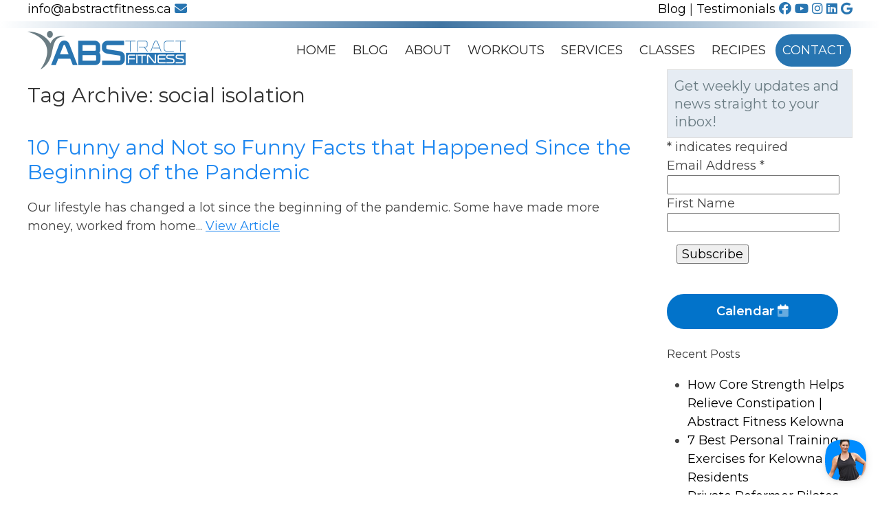

--- FILE ---
content_type: text/html; charset=UTF-8
request_url: https://abstractfitness.ca/tag/social-isolation/
body_size: 10560
content:
<!doctype html>
<html lang="en-US" class="no-js">
	<head>
		<meta charset="UTF-8">
		<title>social isolation Archives - Abstract Fitness</title>

		<link href="//www.google-analytics.com" rel="dns-prefetch">

		<meta http-equiv="X-UA-Compatible" content="IE=edge,chrome=1">
		<meta name="viewport" content="width=device-width, initial-scale=1.0">

		<meta name='robots' content='index, follow, max-image-preview:large, max-snippet:-1, max-video-preview:-1' />
	<style>img:is([sizes="auto" i], [sizes^="auto," i]) { contain-intrinsic-size: 3000px 1500px }</style>
	
	<!-- This site is optimized with the Yoast SEO plugin v26.8 - https://yoast.com/product/yoast-seo-wordpress/ -->
	<link rel="canonical" href="https://abstractfitness.ca/tag/social-isolation/" />
	<meta property="og:locale" content="en_US" />
	<meta property="og:type" content="article" />
	<meta property="og:title" content="social isolation Archives - Abstract Fitness" />
	<meta property="og:url" content="https://abstractfitness.ca/tag/social-isolation/" />
	<meta property="og:site_name" content="Abstract Fitness" />
	<meta name="twitter:card" content="summary_large_image" />
	<script type="application/ld+json" class="yoast-schema-graph">{"@context":"https://schema.org","@graph":[{"@type":"CollectionPage","@id":"https://abstractfitness.ca/tag/social-isolation/","url":"https://abstractfitness.ca/tag/social-isolation/","name":"social isolation Archives - Abstract Fitness","isPartOf":{"@id":"https://abstractfitness.ca/#website"},"breadcrumb":{"@id":"https://abstractfitness.ca/tag/social-isolation/#breadcrumb"},"inLanguage":"en-US"},{"@type":"BreadcrumbList","@id":"https://abstractfitness.ca/tag/social-isolation/#breadcrumb","itemListElement":[{"@type":"ListItem","position":1,"name":"Home","item":"https://abstractfitness.ca/"},{"@type":"ListItem","position":2,"name":"social isolation"}]},{"@type":"WebSite","@id":"https://abstractfitness.ca/#website","url":"https://abstractfitness.ca/","name":"Abstract Fitness","description":"abstract fitness","publisher":{"@id":"https://abstractfitness.ca/#organization"},"potentialAction":[{"@type":"SearchAction","target":{"@type":"EntryPoint","urlTemplate":"https://abstractfitness.ca/?s={search_term_string}"},"query-input":{"@type":"PropertyValueSpecification","valueRequired":true,"valueName":"search_term_string"}}],"inLanguage":"en-US"},{"@type":"Organization","@id":"https://abstractfitness.ca/#organization","name":"Abstract Fitness","url":"https://abstractfitness.ca/","logo":{"@type":"ImageObject","inLanguage":"en-US","@id":"https://abstractfitness.ca/#/schema/logo/image/","url":"https://abstractfitness.ca/wp-content/uploads/2020/09/favicon-abstract.png","contentUrl":"https://abstractfitness.ca/wp-content/uploads/2020/09/favicon-abstract.png","width":512,"height":512,"caption":"Abstract Fitness"},"image":{"@id":"https://abstractfitness.ca/#/schema/logo/image/"},"sameAs":["https://www.facebook.com/AbsTractFitness","https://www.instagram.com/abstractfitnesscanada/","https://www.linkedin.com/in/melanie-morrissette-8868096b/","https://www.youtube.com/channel/UCa8isnjV3-SqhpvcgMP5MkQ?view_as=subscriber"]}]}</script>
	<!-- / Yoast SEO plugin. -->


<link rel='dns-prefetch' href='//cdnjs.cloudflare.com' />
<link rel='dns-prefetch' href='//kit.fontawesome.com' />
<script type="text/javascript">
/* <![CDATA[ */
window._wpemojiSettings = {"baseUrl":"https:\/\/s.w.org\/images\/core\/emoji\/16.0.1\/72x72\/","ext":".png","svgUrl":"https:\/\/s.w.org\/images\/core\/emoji\/16.0.1\/svg\/","svgExt":".svg","source":{"concatemoji":"https:\/\/abstractfitness.ca\/wp-includes\/js\/wp-emoji-release.min.js?ver=6.8.3"}};
/*! This file is auto-generated */
!function(s,n){var o,i,e;function c(e){try{var t={supportTests:e,timestamp:(new Date).valueOf()};sessionStorage.setItem(o,JSON.stringify(t))}catch(e){}}function p(e,t,n){e.clearRect(0,0,e.canvas.width,e.canvas.height),e.fillText(t,0,0);var t=new Uint32Array(e.getImageData(0,0,e.canvas.width,e.canvas.height).data),a=(e.clearRect(0,0,e.canvas.width,e.canvas.height),e.fillText(n,0,0),new Uint32Array(e.getImageData(0,0,e.canvas.width,e.canvas.height).data));return t.every(function(e,t){return e===a[t]})}function u(e,t){e.clearRect(0,0,e.canvas.width,e.canvas.height),e.fillText(t,0,0);for(var n=e.getImageData(16,16,1,1),a=0;a<n.data.length;a++)if(0!==n.data[a])return!1;return!0}function f(e,t,n,a){switch(t){case"flag":return n(e,"\ud83c\udff3\ufe0f\u200d\u26a7\ufe0f","\ud83c\udff3\ufe0f\u200b\u26a7\ufe0f")?!1:!n(e,"\ud83c\udde8\ud83c\uddf6","\ud83c\udde8\u200b\ud83c\uddf6")&&!n(e,"\ud83c\udff4\udb40\udc67\udb40\udc62\udb40\udc65\udb40\udc6e\udb40\udc67\udb40\udc7f","\ud83c\udff4\u200b\udb40\udc67\u200b\udb40\udc62\u200b\udb40\udc65\u200b\udb40\udc6e\u200b\udb40\udc67\u200b\udb40\udc7f");case"emoji":return!a(e,"\ud83e\udedf")}return!1}function g(e,t,n,a){var r="undefined"!=typeof WorkerGlobalScope&&self instanceof WorkerGlobalScope?new OffscreenCanvas(300,150):s.createElement("canvas"),o=r.getContext("2d",{willReadFrequently:!0}),i=(o.textBaseline="top",o.font="600 32px Arial",{});return e.forEach(function(e){i[e]=t(o,e,n,a)}),i}function t(e){var t=s.createElement("script");t.src=e,t.defer=!0,s.head.appendChild(t)}"undefined"!=typeof Promise&&(o="wpEmojiSettingsSupports",i=["flag","emoji"],n.supports={everything:!0,everythingExceptFlag:!0},e=new Promise(function(e){s.addEventListener("DOMContentLoaded",e,{once:!0})}),new Promise(function(t){var n=function(){try{var e=JSON.parse(sessionStorage.getItem(o));if("object"==typeof e&&"number"==typeof e.timestamp&&(new Date).valueOf()<e.timestamp+604800&&"object"==typeof e.supportTests)return e.supportTests}catch(e){}return null}();if(!n){if("undefined"!=typeof Worker&&"undefined"!=typeof OffscreenCanvas&&"undefined"!=typeof URL&&URL.createObjectURL&&"undefined"!=typeof Blob)try{var e="postMessage("+g.toString()+"("+[JSON.stringify(i),f.toString(),p.toString(),u.toString()].join(",")+"));",a=new Blob([e],{type:"text/javascript"}),r=new Worker(URL.createObjectURL(a),{name:"wpTestEmojiSupports"});return void(r.onmessage=function(e){c(n=e.data),r.terminate(),t(n)})}catch(e){}c(n=g(i,f,p,u))}t(n)}).then(function(e){for(var t in e)n.supports[t]=e[t],n.supports.everything=n.supports.everything&&n.supports[t],"flag"!==t&&(n.supports.everythingExceptFlag=n.supports.everythingExceptFlag&&n.supports[t]);n.supports.everythingExceptFlag=n.supports.everythingExceptFlag&&!n.supports.flag,n.DOMReady=!1,n.readyCallback=function(){n.DOMReady=!0}}).then(function(){return e}).then(function(){var e;n.supports.everything||(n.readyCallback(),(e=n.source||{}).concatemoji?t(e.concatemoji):e.wpemoji&&e.twemoji&&(t(e.twemoji),t(e.wpemoji)))}))}((window,document),window._wpemojiSettings);
/* ]]> */
</script>
<style id='wp-emoji-styles-inline-css' type='text/css'>

	img.wp-smiley, img.emoji {
		display: inline !important;
		border: none !important;
		box-shadow: none !important;
		height: 1em !important;
		width: 1em !important;
		margin: 0 0.07em !important;
		vertical-align: -0.1em !important;
		background: none !important;
		padding: 0 !important;
	}
</style>
<link rel='stylesheet' id='wp-block-library-css' href='https://abstractfitness.ca/wp-includes/css/dist/block-library/style.min.css?ver=6.8.3' media='all' />
<style id='classic-theme-styles-inline-css' type='text/css'>
/*! This file is auto-generated */
.wp-block-button__link{color:#fff;background-color:#32373c;border-radius:9999px;box-shadow:none;text-decoration:none;padding:calc(.667em + 2px) calc(1.333em + 2px);font-size:1.125em}.wp-block-file__button{background:#32373c;color:#fff;text-decoration:none}
</style>
<style id='global-styles-inline-css' type='text/css'>
:root{--wp--preset--aspect-ratio--square: 1;--wp--preset--aspect-ratio--4-3: 4/3;--wp--preset--aspect-ratio--3-4: 3/4;--wp--preset--aspect-ratio--3-2: 3/2;--wp--preset--aspect-ratio--2-3: 2/3;--wp--preset--aspect-ratio--16-9: 16/9;--wp--preset--aspect-ratio--9-16: 9/16;--wp--preset--color--black: #000000;--wp--preset--color--cyan-bluish-gray: #abb8c3;--wp--preset--color--white: #ffffff;--wp--preset--color--pale-pink: #f78da7;--wp--preset--color--vivid-red: #cf2e2e;--wp--preset--color--luminous-vivid-orange: #ff6900;--wp--preset--color--luminous-vivid-amber: #fcb900;--wp--preset--color--light-green-cyan: #7bdcb5;--wp--preset--color--vivid-green-cyan: #00d084;--wp--preset--color--pale-cyan-blue: #8ed1fc;--wp--preset--color--vivid-cyan-blue: #0693e3;--wp--preset--color--vivid-purple: #9b51e0;--wp--preset--gradient--vivid-cyan-blue-to-vivid-purple: linear-gradient(135deg,rgba(6,147,227,1) 0%,rgb(155,81,224) 100%);--wp--preset--gradient--light-green-cyan-to-vivid-green-cyan: linear-gradient(135deg,rgb(122,220,180) 0%,rgb(0,208,130) 100%);--wp--preset--gradient--luminous-vivid-amber-to-luminous-vivid-orange: linear-gradient(135deg,rgba(252,185,0,1) 0%,rgba(255,105,0,1) 100%);--wp--preset--gradient--luminous-vivid-orange-to-vivid-red: linear-gradient(135deg,rgba(255,105,0,1) 0%,rgb(207,46,46) 100%);--wp--preset--gradient--very-light-gray-to-cyan-bluish-gray: linear-gradient(135deg,rgb(238,238,238) 0%,rgb(169,184,195) 100%);--wp--preset--gradient--cool-to-warm-spectrum: linear-gradient(135deg,rgb(74,234,220) 0%,rgb(151,120,209) 20%,rgb(207,42,186) 40%,rgb(238,44,130) 60%,rgb(251,105,98) 80%,rgb(254,248,76) 100%);--wp--preset--gradient--blush-light-purple: linear-gradient(135deg,rgb(255,206,236) 0%,rgb(152,150,240) 100%);--wp--preset--gradient--blush-bordeaux: linear-gradient(135deg,rgb(254,205,165) 0%,rgb(254,45,45) 50%,rgb(107,0,62) 100%);--wp--preset--gradient--luminous-dusk: linear-gradient(135deg,rgb(255,203,112) 0%,rgb(199,81,192) 50%,rgb(65,88,208) 100%);--wp--preset--gradient--pale-ocean: linear-gradient(135deg,rgb(255,245,203) 0%,rgb(182,227,212) 50%,rgb(51,167,181) 100%);--wp--preset--gradient--electric-grass: linear-gradient(135deg,rgb(202,248,128) 0%,rgb(113,206,126) 100%);--wp--preset--gradient--midnight: linear-gradient(135deg,rgb(2,3,129) 0%,rgb(40,116,252) 100%);--wp--preset--font-size--small: 13px;--wp--preset--font-size--medium: 20px;--wp--preset--font-size--large: 36px;--wp--preset--font-size--x-large: 42px;--wp--preset--spacing--20: 0.44rem;--wp--preset--spacing--30: 0.67rem;--wp--preset--spacing--40: 1rem;--wp--preset--spacing--50: 1.5rem;--wp--preset--spacing--60: 2.25rem;--wp--preset--spacing--70: 3.38rem;--wp--preset--spacing--80: 5.06rem;--wp--preset--shadow--natural: 6px 6px 9px rgba(0, 0, 0, 0.2);--wp--preset--shadow--deep: 12px 12px 50px rgba(0, 0, 0, 0.4);--wp--preset--shadow--sharp: 6px 6px 0px rgba(0, 0, 0, 0.2);--wp--preset--shadow--outlined: 6px 6px 0px -3px rgba(255, 255, 255, 1), 6px 6px rgba(0, 0, 0, 1);--wp--preset--shadow--crisp: 6px 6px 0px rgba(0, 0, 0, 1);}:where(.is-layout-flex){gap: 0.5em;}:where(.is-layout-grid){gap: 0.5em;}body .is-layout-flex{display: flex;}.is-layout-flex{flex-wrap: wrap;align-items: center;}.is-layout-flex > :is(*, div){margin: 0;}body .is-layout-grid{display: grid;}.is-layout-grid > :is(*, div){margin: 0;}:where(.wp-block-columns.is-layout-flex){gap: 2em;}:where(.wp-block-columns.is-layout-grid){gap: 2em;}:where(.wp-block-post-template.is-layout-flex){gap: 1.25em;}:where(.wp-block-post-template.is-layout-grid){gap: 1.25em;}.has-black-color{color: var(--wp--preset--color--black) !important;}.has-cyan-bluish-gray-color{color: var(--wp--preset--color--cyan-bluish-gray) !important;}.has-white-color{color: var(--wp--preset--color--white) !important;}.has-pale-pink-color{color: var(--wp--preset--color--pale-pink) !important;}.has-vivid-red-color{color: var(--wp--preset--color--vivid-red) !important;}.has-luminous-vivid-orange-color{color: var(--wp--preset--color--luminous-vivid-orange) !important;}.has-luminous-vivid-amber-color{color: var(--wp--preset--color--luminous-vivid-amber) !important;}.has-light-green-cyan-color{color: var(--wp--preset--color--light-green-cyan) !important;}.has-vivid-green-cyan-color{color: var(--wp--preset--color--vivid-green-cyan) !important;}.has-pale-cyan-blue-color{color: var(--wp--preset--color--pale-cyan-blue) !important;}.has-vivid-cyan-blue-color{color: var(--wp--preset--color--vivid-cyan-blue) !important;}.has-vivid-purple-color{color: var(--wp--preset--color--vivid-purple) !important;}.has-black-background-color{background-color: var(--wp--preset--color--black) !important;}.has-cyan-bluish-gray-background-color{background-color: var(--wp--preset--color--cyan-bluish-gray) !important;}.has-white-background-color{background-color: var(--wp--preset--color--white) !important;}.has-pale-pink-background-color{background-color: var(--wp--preset--color--pale-pink) !important;}.has-vivid-red-background-color{background-color: var(--wp--preset--color--vivid-red) !important;}.has-luminous-vivid-orange-background-color{background-color: var(--wp--preset--color--luminous-vivid-orange) !important;}.has-luminous-vivid-amber-background-color{background-color: var(--wp--preset--color--luminous-vivid-amber) !important;}.has-light-green-cyan-background-color{background-color: var(--wp--preset--color--light-green-cyan) !important;}.has-vivid-green-cyan-background-color{background-color: var(--wp--preset--color--vivid-green-cyan) !important;}.has-pale-cyan-blue-background-color{background-color: var(--wp--preset--color--pale-cyan-blue) !important;}.has-vivid-cyan-blue-background-color{background-color: var(--wp--preset--color--vivid-cyan-blue) !important;}.has-vivid-purple-background-color{background-color: var(--wp--preset--color--vivid-purple) !important;}.has-black-border-color{border-color: var(--wp--preset--color--black) !important;}.has-cyan-bluish-gray-border-color{border-color: var(--wp--preset--color--cyan-bluish-gray) !important;}.has-white-border-color{border-color: var(--wp--preset--color--white) !important;}.has-pale-pink-border-color{border-color: var(--wp--preset--color--pale-pink) !important;}.has-vivid-red-border-color{border-color: var(--wp--preset--color--vivid-red) !important;}.has-luminous-vivid-orange-border-color{border-color: var(--wp--preset--color--luminous-vivid-orange) !important;}.has-luminous-vivid-amber-border-color{border-color: var(--wp--preset--color--luminous-vivid-amber) !important;}.has-light-green-cyan-border-color{border-color: var(--wp--preset--color--light-green-cyan) !important;}.has-vivid-green-cyan-border-color{border-color: var(--wp--preset--color--vivid-green-cyan) !important;}.has-pale-cyan-blue-border-color{border-color: var(--wp--preset--color--pale-cyan-blue) !important;}.has-vivid-cyan-blue-border-color{border-color: var(--wp--preset--color--vivid-cyan-blue) !important;}.has-vivid-purple-border-color{border-color: var(--wp--preset--color--vivid-purple) !important;}.has-vivid-cyan-blue-to-vivid-purple-gradient-background{background: var(--wp--preset--gradient--vivid-cyan-blue-to-vivid-purple) !important;}.has-light-green-cyan-to-vivid-green-cyan-gradient-background{background: var(--wp--preset--gradient--light-green-cyan-to-vivid-green-cyan) !important;}.has-luminous-vivid-amber-to-luminous-vivid-orange-gradient-background{background: var(--wp--preset--gradient--luminous-vivid-amber-to-luminous-vivid-orange) !important;}.has-luminous-vivid-orange-to-vivid-red-gradient-background{background: var(--wp--preset--gradient--luminous-vivid-orange-to-vivid-red) !important;}.has-very-light-gray-to-cyan-bluish-gray-gradient-background{background: var(--wp--preset--gradient--very-light-gray-to-cyan-bluish-gray) !important;}.has-cool-to-warm-spectrum-gradient-background{background: var(--wp--preset--gradient--cool-to-warm-spectrum) !important;}.has-blush-light-purple-gradient-background{background: var(--wp--preset--gradient--blush-light-purple) !important;}.has-blush-bordeaux-gradient-background{background: var(--wp--preset--gradient--blush-bordeaux) !important;}.has-luminous-dusk-gradient-background{background: var(--wp--preset--gradient--luminous-dusk) !important;}.has-pale-ocean-gradient-background{background: var(--wp--preset--gradient--pale-ocean) !important;}.has-electric-grass-gradient-background{background: var(--wp--preset--gradient--electric-grass) !important;}.has-midnight-gradient-background{background: var(--wp--preset--gradient--midnight) !important;}.has-small-font-size{font-size: var(--wp--preset--font-size--small) !important;}.has-medium-font-size{font-size: var(--wp--preset--font-size--medium) !important;}.has-large-font-size{font-size: var(--wp--preset--font-size--large) !important;}.has-x-large-font-size{font-size: var(--wp--preset--font-size--x-large) !important;}
:where(.wp-block-post-template.is-layout-flex){gap: 1.25em;}:where(.wp-block-post-template.is-layout-grid){gap: 1.25em;}
:where(.wp-block-columns.is-layout-flex){gap: 2em;}:where(.wp-block-columns.is-layout-grid){gap: 2em;}
:root :where(.wp-block-pullquote){font-size: 1.5em;line-height: 1.6;}
</style>
<link rel='stylesheet' id='wp-components-css' href='https://abstractfitness.ca/wp-includes/css/dist/components/style.min.css?ver=6.8.3' media='all' />
<link rel='stylesheet' id='godaddy-styles-css' href='https://abstractfitness.ca/wp-content/mu-plugins/vendor/wpex/godaddy-launch/includes/Dependencies/GoDaddy/Styles/build/latest.css?ver=2.0.2' media='all' />
<link rel='stylesheet' id='normalize-css' href='https://abstractfitness.ca/wp-content/themes/abstract/normalize.css?ver=1.0' media='all' />
<link rel='stylesheet' id='uikitcss-css' href='https://cdnjs.cloudflare.com/ajax/libs/uikit/3.1.5/css/uikit.min.css?ver=1.0' media='all' />
<link rel='stylesheet' id='html5blank-css' href='https://abstractfitness.ca/wp-content/themes/abstract/style.css?ver=1.1' media='all' />
<script type="text/javascript" src="https://abstractfitness.ca/wp-content/themes/abstract/js/lib/conditionizr-4.3.0.min.js?ver=4.3.0" id="conditionizr-js"></script>
<script type="text/javascript" src="https://abstractfitness.ca/wp-content/themes/abstract/js/lib/modernizr-2.7.1.min.js?ver=2.7.1" id="modernizr-js"></script>
<script type="text/javascript" src="https://abstractfitness.ca/wp-includes/js/jquery/jquery.min.js?ver=3.7.1" id="jquery-core-js"></script>
<script type="text/javascript" src="https://abstractfitness.ca/wp-includes/js/jquery/jquery-migrate.min.js?ver=3.4.1" id="jquery-migrate-js"></script>
<script type="text/javascript" src="https://abstractfitness.ca/wp-content/themes/abstract/js/scripts.js?ver=1.0.0" id="html5blankscripts-js"></script>
<script type="text/javascript" src="https://cdnjs.cloudflare.com/ajax/libs/uikit/3.1.5/js/uikit.min.js?ver=1.0.0" id="uikitjs-js"></script>
<script type="text/javascript" src="https://kit.fontawesome.com/2fed3568f8.js?ver=1.0.0" id="fontawesome-js"></script>
<link rel="https://api.w.org/" href="https://abstractfitness.ca/wp-json/" /><link rel="alternate" title="JSON" type="application/json" href="https://abstractfitness.ca/wp-json/wp/v2/tags/3359" /><meta name="generator" content="webp-uploads 2.6.1">
<meta name="ti-site-data" content="[base64]" /><meta name="generator" content="speculation-rules 1.6.0">
<link rel="icon" href="https://abstractfitness.ca/wp-content/uploads/2020/09/cropped-favicon-abstract-32x32.png" sizes="32x32" />
<link rel="icon" href="https://abstractfitness.ca/wp-content/uploads/2020/09/cropped-favicon-abstract-192x192.png" sizes="192x192" />
<link rel="apple-touch-icon" href="https://abstractfitness.ca/wp-content/uploads/2020/09/cropped-favicon-abstract-180x180.png" />
<meta name="msapplication-TileImage" content="https://abstractfitness.ca/wp-content/uploads/2020/09/cropped-favicon-abstract-270x270.png" />
		<style type="text/css" id="wp-custom-css">
			.uk-offcanvas-bar ul li a {
    padding: 9px 20px;
    font-size: 16px;
    display: block;
    margin-bottom: 2px;
    color: #2875b1cf;
    font-size: 20px;
}		</style>
		
		<link href='//fonts.googleapis.com/css?family=Open+Sans:300italic,400italic,600italic,700italic,800italic,400,300,600,700,800' rel='stylesheet' type='text/css'>
		<link href="https://fonts.googleapis.com/css2?family=Montserrat:ital,wght@0,300;0,400;0,500;0,600;0,700;0,800;1,300&display=swap" rel="stylesheet">


		<script>
        conditionizr.config({
            assets: 'https://abstractfitness.ca/wp-content/themes/abstract',
            tests: {}
        });
        </script>

	</head>
<body class="archive tag tag-social-isolation tag-3359 wp-theme-abstract">
<!-- Global site tag (gtag.js) - Google Analytics -->
<script async src="https://www.googletagmanager.com/gtag/js?id=UA-45970415-1"></script>
<script>
  window.dataLayer = window.dataLayer || [];
  function gtag(){dataLayer.push(arguments);}
  gtag('js', new Date());

  gtag('config', 'UA-45970415-1');
</script>

	
	
<div id="mobile_nav" uk-offcanvas="flip: true">
	<div class="uk-offcanvas-bar">
		<ul><li id="menu-item-29" class="menu-item menu-item-type-post_type menu-item-object-page menu-item-home menu-item-29"><a href="https://abstractfitness.ca/">Home</a></li>
<li id="menu-item-7912" class="menu-item menu-item-type-post_type menu-item-object-page current_page_parent menu-item-7912"><a href="https://abstractfitness.ca/blog/">Blog</a></li>
<li id="menu-item-7214" class="menu-item menu-item-type-post_type menu-item-object-page menu-item-7214"><a href="https://abstractfitness.ca/about-your-personal-trainer/">About</a></li>
<li id="menu-item-26" class="menu-item menu-item-type-post_type menu-item-object-page menu-item-26"><a href="https://abstractfitness.ca/workouts/">Workouts</a></li>
<li id="menu-item-7142" class="menu-item menu-item-type-post_type_archive menu-item-object-services menu-item-7142"><a href="https://abstractfitness.ca/services/">Services</a></li>
<li id="menu-item-7091" class="menu-item menu-item-type-custom menu-item-object-custom menu-item-7091"><a href="https://abstractfitness.ca/classes/">Classes</a></li>
<li id="menu-item-7209" class="menu-item menu-item-type-post_type_archive menu-item-object-recipe menu-item-7209"><a href="https://abstractfitness.ca/recipe/">Recipes</a></li>
<li id="menu-item-22" class="menu-item menu-item-type-post_type menu-item-object-page menu-item-22"><a href="https://abstractfitness.ca/contact/">Contact</a></li>
</ul>		
		
		<div class="uk-text-center black">

							<a href="https://www.facebook.com/AbsTractFitness" target="_blank"><i class="fab fa-facebook"></i></a>
							<a href="https://www.youtube.com/channel/UCa8isnjV3-SqhpvcgMP5MkQ?view_as=subscriber" target="_blank"><i class="fab fa-youtube"></i></a>
							<a href="https://www.instagram.com/abstractfitnesscanada/" target="_blank"><i class="fab fa-instagram"></i></a>
							<a href="https://www.linkedin.com/in/melanie-morrissette-8868096b" target="_blank"><i class="fab fa-linkedin"></i></a>
							<a href="https://www.google.com/maps/place/Abstract+Fitness/@49.9549795,-119.4281635,10z/data=!4m2!3m1!1s0x0:0x1fa86dc5ba60b17e?sa=X&ved=2ahUKEwjN-LGz1cvsAhWKr54KHchhD-4Q_BIwEnoECB4QBQ" target="_blank"><i class="fab fa-google"></i></a>

					</div>
		
	</div>
</div>


<div class="wrapper">
	<div class="socials uk-hidden@m uk-text-center">
		<div>
			<a href="mailto:info@abstractfitness.ca">info@abstractfitness.ca <i class="fas fa-envelope"></i></a>
		</div>
	</div>
	<div class="uk-scrollspy-inview uk-animation-slide-top uk-visible@m" uk-scrollspy="cls: uk-animation-slide-top; delay: 300">
		<div class="socials">
			<div class="uk-container">
				<div class="uk-child-width-1-2@m" uk-grid>
					<div>
						<a href="mailto:info@abstractfitness.ca">info@abstractfitness.ca <i class="fas fa-envelope"></i></a>
					</div>
					<div class="uk-text-right">

							<a href="https://abstractfitness.ca/blog/">Blog</a> | 
							<a href="https://abstractfitness.ca/testimonial/">Testimonials</a>
							<a href="https://www.facebook.com/AbsTractFitness" target="_blank"><i class="fab fa-facebook"></i></a>
							<a href="https://www.youtube.com/channel/UCa8isnjV3-SqhpvcgMP5MkQ?view_as=subscriber" target="_blank"><i class="fab fa-youtube"></i></a>
							<a href="https://www.instagram.com/abstractfitnesscanada/" target="_blank"><i class="fab fa-instagram"></i></a>
							<a href="https://www.linkedin.com/in/melanie-morrissette-8868096b" target="_blank"><i class="fab fa-linkedin"></i></a>
							<a href="https://www.google.com/maps/place/Abstract+Fitness/@49.9549795,-119.4281635,10z/data=!4m2!3m1!1s0x0:0x1fa86dc5ba60b17e?sa=X&ved=2ahUKEwjN-LGz1cvsAhWKr54KHchhD-4Q_BIwEnoECB4QBQ" target="_blank"><i class="fab fa-google"></i></a>

					</div>
				</div>
			</div>
		</div>
	</div>

	<div id="grad">
	</div>



	<header class="header clear" role="banner">
		<div class="uk-container">
			<div class="uk-flex uk-flex-middle" uk-grid>
				<div class="uk-width-1-2 uk-width-1-4@m">
					<a href="https://abstractfitness.ca">
						<img class="logo" src="https://abstractfitness.ca/wp-content/themes/abstract/images/abstract-fitness-logo.png" alt="Logo">
					</a>

				</div>
				<div class="uk-width-1-2 uk-width-3-4@m">

					<nav class="nav uk-visible@l" role="navigation">
						<ul><li class="menu-item menu-item-type-post_type menu-item-object-page menu-item-home menu-item-29"><a href="https://abstractfitness.ca/">Home</a></li>
<li class="menu-item menu-item-type-post_type menu-item-object-page current_page_parent menu-item-7912"><a href="https://abstractfitness.ca/blog/">Blog</a></li>
<li class="menu-item menu-item-type-post_type menu-item-object-page menu-item-7214"><a href="https://abstractfitness.ca/about-your-personal-trainer/">About</a></li>
<li class="menu-item menu-item-type-post_type menu-item-object-page menu-item-26"><a href="https://abstractfitness.ca/workouts/">Workouts</a></li>
<li class="menu-item menu-item-type-post_type_archive menu-item-object-services menu-item-7142"><a href="https://abstractfitness.ca/services/">Services</a></li>
<li class="menu-item menu-item-type-custom menu-item-object-custom menu-item-7091"><a href="https://abstractfitness.ca/classes/">Classes</a></li>
<li class="menu-item menu-item-type-post_type_archive menu-item-object-recipe menu-item-7209"><a href="https://abstractfitness.ca/recipe/">Recipes</a></li>
<li class="menu-item menu-item-type-post_type menu-item-object-page menu-item-22"><a href="https://abstractfitness.ca/contact/">Contact</a></li>
</ul>					</nav>

					<a class="uk-float-right uk-hidden@l menu_pointer" href="#mobile_nav" uk-toggle>
						<i class="far fa-bars fa-2x"></i>
					</a>
				</div>
			</div>
		</div>
	</header>
	
			
<div class="uk-container">
	<main role="main">
		<div uk-grid>
			<section class="uk-width-1-1 uk-width-3-4@m">

				<h1>Tag Archive: social isolation</h1>

				
	<article id="post-10234" class="post-10234 post type-post status-publish format-standard hentry category-well-being tag-10-funny-and-not-so-funny-facts-that-happened-since-the-beginning-of-the-pandemic tag-11-surprising-facts-about-coronavirus tag-150-statcan tag-abacusdata tag-after-a-year-of-pandemic-prudence tag-amazon-got-busier-with-covid tag-andy-jessy-got-wealthier-since-the-beginning-of-the-pandemic tag-blood-type tag-canadians-have-saved-money-since-the-beginning-of-the-pandemic tag-canadians-likely-eager-to-spend-the-billions-saved tag-cbc tag-cbc-news tag-covid-means-less-debts-for-canadians tag-depression tag-equifax-canada tag-facts-about-covid tag-fitness-industry-has-changed-since-the-beginning-of-the-pandemic tag-fitness-workouts tag-fortune tag-free-fitness-videos tag-free-workouts tag-fun-facts-that-happened-since-the-beginning-of-the-pandemic tag-great-covid-19-bicycle-boom-expected-to-keep-bike-industry-on-its-toes-for-years-to-come tag-healthgrades tag-hiit-videos tag-home-renovations tag-how-many-canadians-had-to-file-for-bankruptcy tag-how-many-pounds-people-have-gained-over-covid tag-market-research-firm-npd-group tag-more-people-are-enjoying-the-outdoor-since-covid tag-narrative-research tag-no-more-traffic-jams-because-of-covid tag-one-year-later-15-ways-life-has-changed-since-the-onset-of-the-covid-pandemic tag-osteoporosis-videos tag-our-lifestyle-has-changed-since-the-beginning-of-the-pandemic tag-people-have-less-debt-since-covid tag-people-with-type-a-blood-may-be-more-susceptible-to-covid-infection tag-september-to-december-2020 tag-shawn-talbot tag-shortage-in-bicycle-parts tag-shortage-in-fitness-equipement tag-shortage-in-lumber tag-social-distancing tag-social-isolation tag-statistics-canada tag-statistics-of-new-pet-owners-since-the-beginning-of-the-pandemic tag-stats-on-people-working-from-home-since-the-beginning-of-the-pandemic tag-stress-eating tag-survey-on-covid-19-and-mental-health tag-the-most-significant-personal-pandemic-stressor tag-the-reno-boom-since-covid tag-the-reno-boom-how-1-in-2-canadians-are-investing-in-home-renovations-during-the-pandemic tag-weight-gain-due-to-covid tag-what-is-the-cause-of-shortage-of-products tag-working-from-home-productivity-and-preferences tag-yoga-stretch-videos tag-yoga-videos tag-zumba-video" uk-grid>
	

						
		<div class="uk-width-1-1 uk-width-expand@m">
		
		<h1 class="uk-h1">
			<a href="https://abstractfitness.ca/well-being/10-funny-and-not-so-funny-facts-that-happened-since-the-beginning-of-the-pandemic/" title="10 Funny and Not so Funny Facts that Happened Since the Beginning of the Pandemic">10 Funny and Not so Funny Facts that Happened Since the Beginning of the Pandemic</a>
		</h1>


		<p>Our lifestyle has changed a lot since the beginning of the pandemic. Some have made more money, worked from home... <a class="view-article" href="https://abstractfitness.ca/well-being/10-funny-and-not-so-funny-facts-that-happened-since-the-beginning-of-the-pandemic/">View Article</a></p>		</div>
	</article>



				<div class="pagination">
	</div>

			</section>
			<aside class="uk-width-1-1 uk-width-1-4@m" role="complementary">
<!-- Begin Mailchimp Signup Form -->
<link href="//cdn-images.mailchimp.com/embedcode/classic-10_7.css" rel="stylesheet" type="text/css">
<style type="text/css">
	#mc_embed_signup{background:#fff; clear:left; font:14px Helvetica,Arial,sans-serif; }
	/* Add your own Mailchimp form style overrides in your site stylesheet or in this style block.
	   We recommend moving this block and the preceding CSS link to the HEAD of your HTML file. */
</style>
<div id="mc_embed_signup uk-visible@m">
<form action="https://abstractfitness.us11.list-manage.com/subscribe/post?u=e23e6adf2f2d2ee7c1be8a21d&amp;id=6fc39e2f98" method="post" id="mc-embedded-subscribe-form" name="mc-embedded-subscribe-form" class="validate" target="_blank" novalidate>
    <div id="mc_embed_signup_scroll">
	<h2>Get weekly updates and news straight to your inbox!</h2>
<div class="indicates-required"><span class="asterisk">*</span> indicates required</div>
<div class="mc-field-group">
	<label for="mce-EMAIL">Email Address  <span class="asterisk">*</span>
</label>
	<input type="email" value="" name="EMAIL" class="required email" id="mce-EMAIL">
</div>
<div class="mc-field-group">
	<label for="mce-FNAME">First Name </label>
	<input type="text" value="" name="FNAME" class="" id="mce-FNAME">
</div>
	<div id="mce-responses" class="clear">
		<div class="response" id="mce-error-response" style="display:none"></div>
		<div class="response" id="mce-success-response" style="display:none"></div>
	</div>    <!-- real people should not fill this in and expect good things - do not remove this or risk form bot signups-->
    <div style="position: absolute; left: -5000px;" aria-hidden="true"><input type="text" name="b_e23e6adf2f2d2ee7c1be8a21d_6fc39e2f98" tabindex="-1" value=""></div>
    <div class="clear"><input type="submit" value="Subscribe" name="subscribe" id="mc-embedded-subscribe" class="button"></div>
    </div>
</form>
</div>
<div class="uk-margin">
	<a class="btn solidblue" href="https://abstractfitness.ca/class/calendar/">Calendar <i class="fad fa-calendar-day"></i></a>
</div>
<!--End mc_embed_signup-->
	<div class="sidebar-widget">
		
		<div id="recent-posts-3" class="widget_recent_entries">
		<h3>Recent Posts</h3>
		<ul>
											<li>
					<a href="https://abstractfitness.ca/blog/how-core-strength-helps-relieve-constipation-abstract-fitness-kelowna/">How Core Strength Helps Relieve Constipation | Abstract Fitness Kelowna</a>
									</li>
											<li>
					<a href="https://abstractfitness.ca/blog/7-best-personal-training-exercises-for-kelowna-residents/">7 Best Personal Training Exercises for Kelowna Residents</a>
									</li>
											<li>
					<a href="https://abstractfitness.ca/blog/private-reformer-pilates-kelowna-how-often-should-you-train-to-get-results-after-40/">Private Reformer Pilates Kelowna: How Often Should You Train to Get Results After 40?</a>
									</li>
											<li>
					<a href="https://abstractfitness.ca/blog/may-momentum-spring-into-strength-with-reformer-pilates/">May Momentum: 3 Reasons to Spring into Strength with Reformer Pilates</a>
									</li>
											<li>
					<a href="https://abstractfitness.ca/blog/7-ways-to-stay-healthy-and-fit-with-age-a-guide-to-lifelong-wellness/">7 Ways to Stay Healthy and Fit with Age: A Guide to Lifelong Wellness</a>
									</li>
					</ul>

		</div>	</div>


</aside>		</div>
	</main>
</div>

<footer class="footer" role="contentinfo">
	<div class="uk-container">
	
	
	<div class="sidebar-widget">
		<div id="search-3" class="widget_search"><h3>Search Abstract</h3>
<form role="search" method="get" class="search uk-margin-bottom" action="https://abstractfitness.ca/">
    <div class="uk-inline uk-width-1-1">
        <input class="uk-input" type="search" class="search-field" placeholder="To search, type and hit enter."  name="s"  />
    </div>
</form></div>	</div>
	
		<div class="uk-cover-container banner uk-margin-bottom uk-margin-top">
			<canvas class="uk-visible@m" width="" height="350"></canvas>
			<canvas class="uk-hidden@m" width="" height="600"></canvas>
			

			<img uk-img="https://abstractfitness.ca/wp-content/themes/abstract/images/backtothegym.jpg" data-width="" data-height="" uk-cover src="https://abstractfitness.ca/wp-content/themes/abstract/images/backtothegym.jpg">
			
			<div class="uk-overlay-default uk-position-cover"></div>
			
			
			<div class="uk-position-cover uk-flex uk-flex-center uk-flex-middle">
				<div class="bottom-banner">
					<!-- Begin Mailchimp Signup Form -->
					<link href="//cdn-images.mailchimp.com/embedcode/classic-10_7.css" rel="stylesheet" type="text/css">
					<style type="text/css">
						#mc_embed_signup{background:#fff; clear:left; font:14px Helvetica,Arial,sans-serif; }
						/* Add your own Mailchimp form style overrides in your site stylesheet or in this style block.
						   We recommend moving this block and the preceding CSS link to the HEAD of your HTML file. */
					</style>
					

					<!--End mc_embed_signup-->

					<div class="uk-child-width-1-2@m uk-grid-small" uk-grid>
				
						<div class="uk-first-column">
							<h2 class="white">Sign up for our newsletter for special updates and news straight to your inbox!</h2>
						</div>
						<div>
							<div id="mc_embed_signup">
							<form action="https://abstractfitness.us11.list-manage.com/subscribe/post?u=e23e6adf2f2d2ee7c1be8a21d&amp;id=6fc39e2f98" method="post" id="mc-embedded-subscribe-form" name="mc-embedded-subscribe-form" class="validate" target="_blank" novalidate>
								<div id="mc_embed_signup_scroll">
							<div class="indicates-required"><span class="asterisk">*</span> indicates required</div>
							<div class="mc-field-group">
								<label for="mce-EMAIL">Email Address  <span class="asterisk">*</span>
							</label>
								<input type="email" value="" name="EMAIL" class="required email" id="mce-EMAIL">
							</div>
							<div class="mc-field-group">
								<label for="mce-FNAME">First Name </label>
								<input type="text" value="" name="FNAME" class="" id="mce-FNAME">
							</div>
								<div id="mce-responses" class="clear">
									<div class="response" id="mce-error-response" style="display:none"></div>
									<div class="response" id="mce-success-response" style="display:none"></div>
								</div>    <!-- real people should not fill this in and expect good things - do not remove this or risk form bot signups-->
								<div style="position: absolute; left: -5000px;" aria-hidden="true"><input type="text" name="b_e23e6adf2f2d2ee7c1be8a21d_6fc39e2f98" tabindex="-1" value=""></div>
								<div class="clear"><input type="submit" value="Subscribe" name="subscribe" id="mc-embedded-subscribe" class="button"></div>
								</div>
							</form>
							</div>
						</div>
					</div>
				</div>	
			</div>	
		</div>		
	
	
<div class="uk-container">		
	<div class="uk-child-width-1-4@m uk-text-left@m uk-text-center uk-grid-match" uk-grid>	
		<div class="uk-width-auto@m">
			<div>
			<a href="https://abstractfitness.ca"><img class="logo" src="https://abstractfitness.ca/wp-content/themes/abstract/images/abstract-fitness-logo.png" alt="Logo"></a>
			</div>
		</div>
		<div class="uk-width-auto@m footer-menu">
			<div>
				<ul>
				<li><h3 class="bold">Contact</h3></li>
				<li>Email: <a class="blue" href="mailto:info@abstractfitness.ca">info@abstractfitness.ca</a></li>
				</ul>
			</div>
		</div>
		<div class="uk-width-expand@m">
				<div>
					<h3 class="bold">Explore</h3>
				</div>
				<div class="uk-child-width-1-3@m" uk-grid>
					<div>
						<div>
							<a href="https://abstractfitness.ca/services/">Services</a>
						</div>
					</div>
					<div>
						<div>
							<a href="https://abstractfitness.ca/classes/">Classes</a>
						</div>
					</div>
					<div>
						<div>
							<a href="https://abstractfitness.ca/recipe/">Recipes</a>
						</div>
					</div>
					<div class="uk-margin-remove">
						<div class="uk-margin-remove">
							<a href="https://abstractfitness.ca/about-your-personal-trainer/">About</a>
						</div>
					</div>
					<div class="uk-margin-remove">
						<div class="uk-margin-remove">
							<a href="https://abstractfitness.ca/workouts/">Workouts</a>
						</div>
					</div>
				</div>
		</div>
		<div>
			<div class="footer-menu">
				<ul class="uk-margin-remove">
				<li><h3 class="bold">More</h3></li>
				<li><a href="https://abstractfitness.ca/blog/">Blog</a></li>
				<li><a href="https://abstractfitness.ca/about-your-personal-trainer/faq/">FAQs</a></li>
				
				</ul>
			</div>
		</div>
		
	
	</div>							
</div>							

		<div class="uk-margin-top">
		</div>
	</div>
</footer>
		
		
		

	</div><!-- /wrapper -->
		
	<script type="speculationrules">
{"prerender":[{"source":"document","where":{"and":[{"href_matches":"\/*"},{"not":{"href_matches":["\/wp-*.php","\/wp-admin\/*","\/wp-content\/uploads\/*","\/wp-content\/*","\/wp-content\/plugins\/*","\/wp-content\/themes\/abstract\/*","\/*\\?(.+)"]}},{"not":{"selector_matches":"a[rel~=\"nofollow\"]"}},{"not":{"selector_matches":".no-prerender, .no-prerender a"}},{"not":{"selector_matches":".no-prefetch, .no-prefetch a"}}]},"eagerness":"moderate"}]}
</script>
<script type="text/javascript" id="bit-assist-widget-script-JAVASCRIPT-ASYNC-js-extra">
/* <![CDATA[ */
var bit_assist_ = {"api":{"base":"https:\/\/abstractfitness.ca\/wp-json\/bit-assist\/v1","separator":"?"},"isDev":"","nonce":"6d25eee609"};
/* ]]> */
</script>
<script type="text/javascript" async type="text/javascript" src="https://abstractfitness.ca/wp-content/plugins/bit-assist/iframe/bit-assist.js?ver=1.6.0" id="bit-assist-widget-script-JAVASCRIPT-ASYNC-js"></script>
		<script>'undefined'=== typeof _trfq || (window._trfq = []);'undefined'=== typeof _trfd && (window._trfd=[]),
                _trfd.push({'tccl.baseHost':'secureserver.net'}),
                _trfd.push({'ap':'wpaas_v2'},
                    {'server':'7e9179a51385'},
                    {'pod':'c18-prod-p3-us-west-2'},
                                        {'xid':'45597013'},
                    {'wp':'6.8.3'},
                    {'php':'8.2.30'},
                    {'loggedin':'0'},
                    {'cdn':'1'},
                    {'builder':'wp-classic-editor'},
                    {'theme':'abstract'},
                    {'wds':'0'},
                    {'wp_alloptions_count':'265'},
                    {'wp_alloptions_bytes':'80746'},
                    {'gdl_coming_soon_page':'0'}
                    , {'appid':'556004'}                 );
            var trafficScript = document.createElement('script'); trafficScript.src = 'https://img1.wsimg.com/signals/js/clients/scc-c2/scc-c2.min.js'; window.document.head.appendChild(trafficScript);</script>
		<script>window.addEventListener('click', function (elem) { var _elem$target, _elem$target$dataset, _window, _window$_trfq; return (elem === null || elem === void 0 ? void 0 : (_elem$target = elem.target) === null || _elem$target === void 0 ? void 0 : (_elem$target$dataset = _elem$target.dataset) === null || _elem$target$dataset === void 0 ? void 0 : _elem$target$dataset.eid) && ((_window = window) === null || _window === void 0 ? void 0 : (_window$_trfq = _window._trfq) === null || _window$_trfq === void 0 ? void 0 : _window$_trfq.push(["cmdLogEvent", "click", elem.target.dataset.eid]));});</script>
		<script src='https://img1.wsimg.com/traffic-assets/js/tccl-tti.min.js' onload="window.tti.calculateTTI()"></script>
		

	</body>
</html>